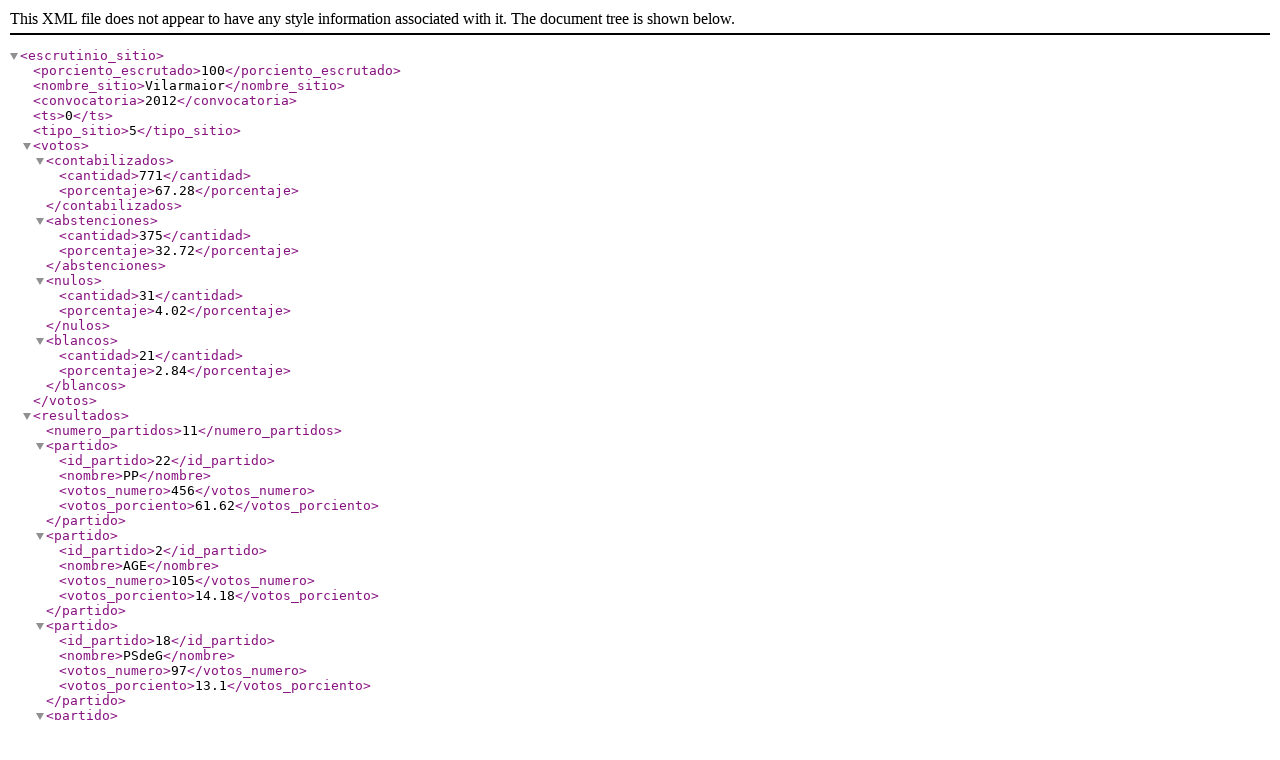

--- FILE ---
content_type: text/xml; charset=utf-8
request_url: https://rsl00.epimg.net/elecciones/2012/autonomicas/11/15/91.xml2
body_size: 300
content:
<?xml version="1.0" encoding="UTF-8" ?><escrutinio_sitio><porciento_escrutado>100</porciento_escrutado><nombre_sitio>Vilarmaior</nombre_sitio><convocatoria>2012</convocatoria><ts>0</ts><tipo_sitio>5</tipo_sitio><votos><contabilizados><cantidad>771</cantidad><porcentaje>67.28</porcentaje></contabilizados><abstenciones><cantidad>375</cantidad><porcentaje>32.72</porcentaje></abstenciones><nulos><cantidad>31</cantidad><porcentaje>4.02</porcentaje></nulos><blancos><cantidad>21</cantidad><porcentaje>2.84</porcentaje></blancos></votos><resultados><numero_partidos>11</numero_partidos><partido><id_partido>22</id_partido><nombre>PP</nombre><votos_numero>456</votos_numero><votos_porciento>61.62</votos_porciento></partido><partido><id_partido>2</id_partido><nombre>AGE</nombre><votos_numero>105</votos_numero><votos_porciento>14.18</votos_porciento></partido><partido><id_partido>18</id_partido><nombre>PSdeG</nombre><votos_numero>97</votos_numero><votos_porciento>13.1</votos_porciento></partido><partido><id_partido>3</id_partido><nombre>BNG</nombre><votos_numero>35</votos_numero><votos_porciento>4.72</votos_porciento></partido><partido><id_partido>12</id_partido><nombre>Eb</nombre><votos_numero>8</votos_numero><votos_porciento>1.08</votos_porciento></partido><partido><id_partido>30</id_partido><nombre>UPyD</nombre><votos_numero>7</votos_numero><votos_porciento>0.94</votos_porciento></partido><partido><id_partido>5</id_partido><nombre>CxG</nombre><votos_numero>6</votos_numero><votos_porciento>0.81</votos_porciento></partido><partido><id_partido>16</id_partido><nombre>PACMA</nombre><votos_numero>2</votos_numero><votos_porciento>0.27</votos_porciento></partido><partido><id_partido>29</id_partido><nombre>UNIÓN CORUÑESA</nombre><votos_numero>1</votos_numero><votos_porciento>0.13</votos_porciento></partido><partido><id_partido>13</id_partido><nombre>FE de las JONS</nombre><votos_numero>1</votos_numero><votos_porciento>0.13</votos_porciento></partido><partido><id_partido>6</id_partido><nombre>COMUNISTAS DA GALIZA</nombre><votos_numero>1</votos_numero><votos_porciento>0.13</votos_porciento></partido></resultados></escrutinio_sitio>